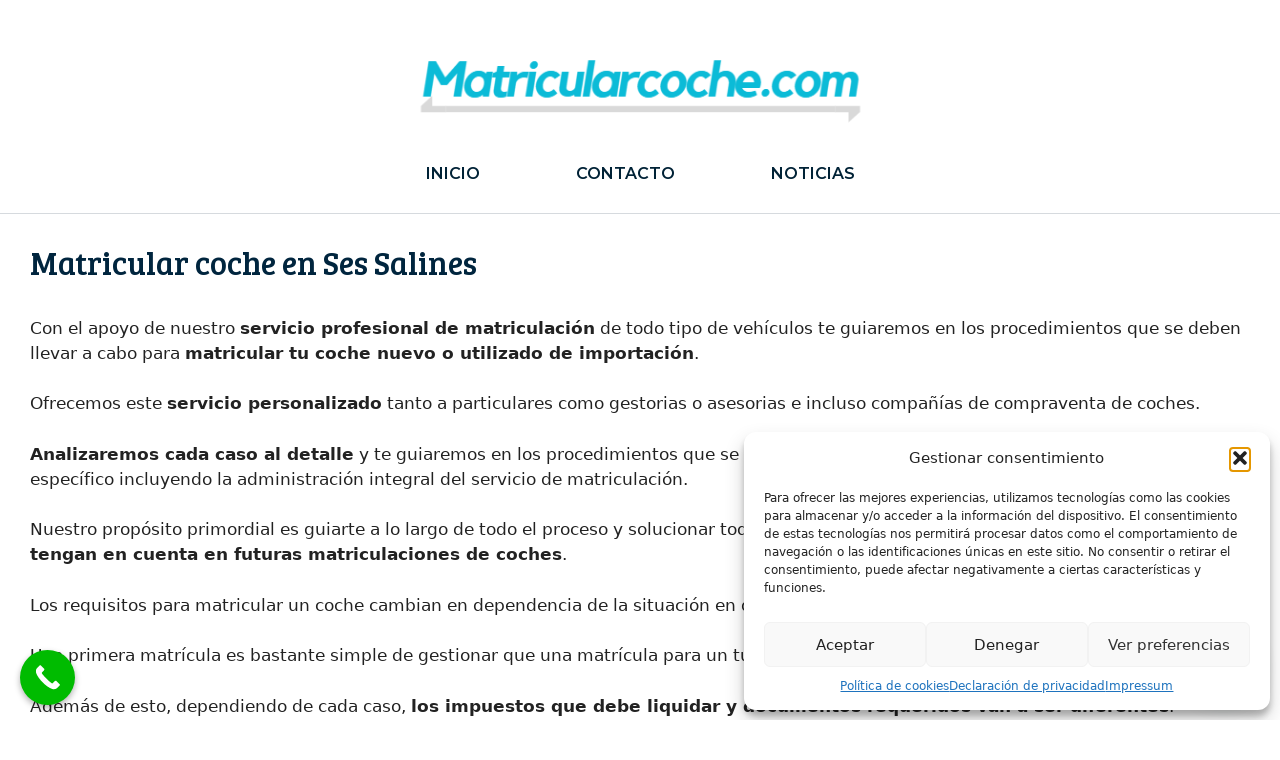

--- FILE ---
content_type: text/html; charset=UTF-8
request_url: http://matricularcoche.com/ses-salines/
body_size: 12178
content:
<!DOCTYPE html><html lang="es" id="html"><head><meta charset="UTF-8"><meta name='robots' content='index, follow, max-image-preview:large, max-snippet:-1, max-video-preview:-1' /><meta name="viewport" content="width=device-width, initial-scale=1"><script data-cfasync="false" id="ao_optimized_gfonts_config">WebFontConfig={google:{families:["Bree Serif:regular","Montserrat:100,100italic,200,200italic,300,300italic,regular,italic,500,500italic,600,600italic,700,700italic,800,800italic,900,900italic"] },classes:false, events:false, timeout:1500};</script><link media="all" href="http://matricularcoche.com/wp-content/cache/autoptimize/css/autoptimize_8a765d19f086b277e991bdacdfb0d9aa.css" rel="stylesheet"><title>➤ ➤ Matricular coche en Ses Salines | Matricularcoche.com</title><meta name="description" content="Con el apoyo de nuestro servicio profesional de matriculación de todo tipo de vehículos te guiaremos en los procedimientos que se deben llevar a cabo para" /><link rel="canonical" href="http://matricularcoche.com/ses-salines/" /><meta property="og:locale" content="es_ES" /><meta property="og:type" content="article" /><meta property="og:title" content="➤ ➤ Matricular coche en Ses Salines | Matricularcoche.com" /><meta property="og:description" content="Con el apoyo de nuestro servicio profesional de matriculación de todo tipo de vehículos te guiaremos en los procedimientos que se deben llevar a cabo para" /><meta property="og:url" content="http://matricularcoche.com/ses-salines/" /><meta property="og:site_name" content="Matricularcoche.com" /><meta name="twitter:card" content="summary_large_image" /><meta name="twitter:label1" content="Tiempo de lectura" /><meta name="twitter:data1" content="4 minutos" /> <script type="application/ld+json" class="yoast-schema-graph">{"@context":"https://schema.org","@graph":[{"@type":"WebPage","@id":"http://matricularcoche.com/ses-salines/","url":"http://matricularcoche.com/ses-salines/","name":"➤ ➤ Matricular coche en Ses Salines | Matricularcoche.com","isPartOf":{"@id":"https://matricularcoche.com/#website"},"datePublished":"2021-04-26T19:43:51+00:00","description":"Con el apoyo de nuestro servicio profesional de matriculación de todo tipo de vehículos te guiaremos en los procedimientos que se deben llevar a cabo para","breadcrumb":{"@id":"http://matricularcoche.com/ses-salines/#breadcrumb"},"inLanguage":"es","potentialAction":[{"@type":"ReadAction","target":["http://matricularcoche.com/ses-salines/"]}]},{"@type":"BreadcrumbList","@id":"http://matricularcoche.com/ses-salines/#breadcrumb","itemListElement":[{"@type":"ListItem","position":1,"name":"Portada","item":"https://matricularcoche.com/"},{"@type":"ListItem","position":2,"name":"Matricular coche en Ses Salines"}]},{"@type":"WebSite","@id":"https://matricularcoche.com/#website","url":"https://matricularcoche.com/","name":"Matricularcoche.com","description":"Matriculación de coches nuevos o usados de importación","publisher":{"@id":"https://matricularcoche.com/#organization"},"potentialAction":[{"@type":"SearchAction","target":{"@type":"EntryPoint","urlTemplate":"https://matricularcoche.com/?s={search_term_string}"},"query-input":{"@type":"PropertyValueSpecification","valueRequired":true,"valueName":"search_term_string"}}],"inLanguage":"es"},{"@type":"Organization","@id":"https://matricularcoche.com/#organization","name":"Matricularcoche.com","url":"https://matricularcoche.com/","logo":{"@type":"ImageObject","inLanguage":"es","@id":"https://matricularcoche.com/#/schema/logo/image/","url":"https://i0.wp.com/matricularcoche.com/wp-content/uploads/2021/04/Matricular-Coche-Logo.png?fit=482%2C118","contentUrl":"https://i0.wp.com/matricularcoche.com/wp-content/uploads/2021/04/Matricular-Coche-Logo.png?fit=482%2C118","width":482,"height":118,"caption":"Matricularcoche.com"},"image":{"@id":"https://matricularcoche.com/#/schema/logo/image/"}}]}</script> <link rel='dns-prefetch' href='//stats.wp.com' /><link href='https://fonts.gstatic.com' crossorigin rel='preconnect' /><link href='https://fonts.googleapis.com' crossorigin rel='preconnect' /><link rel='preconnect' href='//i0.wp.com' /><link rel='preconnect' href='//c0.wp.com' /><link href='https://ajax.googleapis.com' rel='preconnect' /><link rel="alternate" type="application/rss+xml" title="Matricularcoche.com &raquo; Feed" href="http://matricularcoche.com/feed/" /><link rel="alternate" type="application/rss+xml" title="Matricularcoche.com &raquo; Feed de los comentarios" href="http://matricularcoche.com/comments/feed/" /><link rel="alternate" title="oEmbed (JSON)" type="application/json+oembed" href="http://matricularcoche.com/wp-json/oembed/1.0/embed?url=http%3A%2F%2Fmatricularcoche.com%2Fses-salines%2F" /><link rel="alternate" title="oEmbed (XML)" type="text/xml+oembed" href="http://matricularcoche.com/wp-json/oembed/1.0/embed?url=http%3A%2F%2Fmatricularcoche.com%2Fses-salines%2F&#038;format=xml" /><link rel='stylesheet' id='dashicons-css' href='http://matricularcoche.com/wp-includes/css/dashicons.min.css?ver=6.9' media='all' /><link rel='stylesheet' id='admin-bar-css' href='http://matricularcoche.com/wp-includes/css/admin-bar.min.css?ver=6.9' media='all' /><link rel="https://api.w.org/" href="http://matricularcoche.com/wp-json/" /><link rel="alternate" title="JSON" type="application/json" href="http://matricularcoche.com/wp-json/wp/v2/pages/5449" /><link rel="EditURI" type="application/rsd+xml" title="RSD" href="http://matricularcoche.com/xmlrpc.php?rsd" /><meta name="generator" content="WordPress 6.9" /><link rel='shortlink' href='http://matricularcoche.com/?p=5449' />  <script type="text/javascript" >(function(m,e,t,r,i,k,a){m[i]=m[i]||function(){(m[i].a=m[i].a||[]).push(arguments)};
        m[i].l=1*new Date();k=e.createElement(t),a=e.getElementsByTagName(t)[0],k.async=1,k.src=r,a.parentNode.insertBefore(k,a)})
    (window, document, "script", "https://mc.yandex.ru/metrika/tag.js", "ym");

    ym(75411829, "init", {
        id:75411829,
        clickmap:true,
        trackLinks:true,
        accurateTrackBounce:false,
        webvisor:true,
	        });</script> <noscript><div><img src="https://mc.yandex.ru/watch/75411829" style="position:absolute; left:-9999px;" alt="" /></div></noscript><link rel="icon" href="https://i0.wp.com/matricularcoche.com/wp-content/uploads/2021/04/cropped-Matricular-Coche-Logo.png?fit=32%2C32" sizes="32x32" /><link rel="icon" href="https://i0.wp.com/matricularcoche.com/wp-content/uploads/2021/04/cropped-Matricular-Coche-Logo.png?fit=192%2C192" sizes="192x192" /><link rel="apple-touch-icon" href="https://i0.wp.com/matricularcoche.com/wp-content/uploads/2021/04/cropped-Matricular-Coche-Logo.png?fit=180%2C180" /><meta name="msapplication-TileImage" content="https://i0.wp.com/matricularcoche.com/wp-content/uploads/2021/04/cropped-Matricular-Coche-Logo.png?fit=270%2C270" /><script data-cfasync="false" id="ao_optimized_gfonts_webfontloader">(function() {var wf = document.createElement('script');wf.src='https://ajax.googleapis.com/ajax/libs/webfont/1/webfont.js';wf.type='text/javascript';wf.async='true';var s=document.getElementsByTagName('script')[0];s.parentNode.insertBefore(wf, s);})();</script></head><body data-cmplz=1 class="wp-singular page-template-default page page-id-5449 wp-custom-logo wp-embed-responsive wp-theme-generatepress post-image-aligned-center sticky-menu-slide sticky-enabled both-sticky-menu no-sidebar nav-below-header separate-containers fluid-header active-footer-widgets-0 nav-aligned-center header-aligned-center dropdown-hover" itemtype="https://schema.org/WebPage" itemscope> <a class="screen-reader-text skip-link" href="#content" title="Saltar al contenido">Saltar al contenido</a><header class="site-header" id="masthead" aria-label="Sitio"  itemtype="https://schema.org/WPHeader" itemscope><div class="inside-header grid-container grid-parent"><div class="site-logo"> <a href="http://matricularcoche.com/" rel="home"> <noscript><img  class="header-image is-logo-image" alt="Matricularcoche.com" src="https://i0.wp.com/matricularcoche.com/wp-content/uploads/2021/04/Matricular-Coche-Logo.png?fit=482%2C118" /></noscript><img  class="lazyload header-image is-logo-image" alt="Matricularcoche.com" src='data:image/svg+xml,%3Csvg%20xmlns=%22http://www.w3.org/2000/svg%22%20viewBox=%220%200%20210%20140%22%3E%3C/svg%3E' data-src="https://i0.wp.com/matricularcoche.com/wp-content/uploads/2021/04/Matricular-Coche-Logo.png?fit=482%2C118" /> </a></div></div></header><nav class="main-navigation sub-menu-right" id="site-navigation" aria-label="Principal"  itemtype="https://schema.org/SiteNavigationElement" itemscope><div class="inside-navigation"> <button class="menu-toggle" aria-controls="primary-menu" aria-expanded="false"> <span class="gp-icon icon-menu-bars"><svg viewBox="0 0 512 512" aria-hidden="true" xmlns="http://www.w3.org/2000/svg" width="1em" height="1em"><path d="M0 96c0-13.255 10.745-24 24-24h464c13.255 0 24 10.745 24 24s-10.745 24-24 24H24c-13.255 0-24-10.745-24-24zm0 160c0-13.255 10.745-24 24-24h464c13.255 0 24 10.745 24 24s-10.745 24-24 24H24c-13.255 0-24-10.745-24-24zm0 160c0-13.255 10.745-24 24-24h464c13.255 0 24 10.745 24 24s-10.745 24-24 24H24c-13.255 0-24-10.745-24-24z" /></svg><svg viewBox="0 0 512 512" aria-hidden="true" xmlns="http://www.w3.org/2000/svg" width="1em" height="1em"><path d="M71.029 71.029c9.373-9.372 24.569-9.372 33.942 0L256 222.059l151.029-151.03c9.373-9.372 24.569-9.372 33.942 0 9.372 9.373 9.372 24.569 0 33.942L289.941 256l151.03 151.029c9.372 9.373 9.372 24.569 0 33.942-9.373 9.372-24.569 9.372-33.942 0L256 289.941l-151.029 151.03c-9.373 9.372-24.569 9.372-33.942 0-9.372-9.373-9.372-24.569 0-33.942L222.059 256 71.029 104.971c-9.372-9.373-9.372-24.569 0-33.942z" /></svg></span><span class="screen-reader-text">Menú</span> </button><div id="primary-menu" class="main-nav"><ul id="menu-matricular-coche" class=" menu sf-menu"><li id="menu-item-54" class="menu-item menu-item-type-custom menu-item-object-custom menu-item-home menu-item-54"><a href="https://matricularcoche.com">Inicio</a></li><li id="menu-item-9842" class="menu-item menu-item-type-custom menu-item-object-custom menu-item-9842"><a href="mailto:info@matricularcoche.com?subject=Formulario%20de%20contacto%20desde%20Matricularcoche.com">Contacto</a></li><li id="menu-item-7709" class="menu-item menu-item-type-taxonomy menu-item-object-category menu-item-7709"><a href="http://matricularcoche.com/blog/">Noticias</a></li></ul></div></div></nav><div class="site grid-container container hfeed grid-parent" id="page"><div class="site-content" id="content"><div class="content-area grid-parent mobile-grid-100 grid-100 tablet-grid-100" id="primary"><main class="site-main" id="main"><article id="post-5449" class="post-5449 page type-page status-publish" itemtype="https://schema.org/CreativeWork" itemscope><div class="inside-article"><header class="entry-header" aria-label="Contenido"><h1 class="entry-title" itemprop="headline">Matricular coche en Ses Salines</h1></header><div class="entry-content" itemprop="text"><p>Con el apoyo de nuestro <strong>servicio profesional de matriculación</strong> de todo tipo de vehículos te guiaremos en los procedimientos que se deben llevar a cabo para <strong>matricular tu coche nuevo o utilizado de importación</strong>.</p><p>Ofrecemos este <strong>servicio personalizado</strong> tanto a particulares como gestorias o asesorias e incluso compañías de compraventa de coches.</p><p><strong>Analizaremos cada caso al detalle</strong> y te guiaremos en los procedimientos que se deben hacer y te vamos a ofrecer un presupuesto específico incluyendo la administración integral del servicio de matriculación.</p><p>Nuestro propósito primordial es guiarte a lo largo de todo el proceso y solucionar todas las dudas iniciales a fin de que <strong>nuestros clientes nos tengan en cuenta en futuras matriculaciones de coches</strong>.</p><p>Los requisitos para matricular un coche cambian en dependencia de la situación en que esté tu vehículo.</p><p>Una primera matrícula es bastante simple de gestionar que una matrícula para un turismo que viene del extranjero.</p><p>Además de esto, dependiendo de cada caso, <strong>los impuestos que debe liquidar y documentos requeridos van a ser diferentes</strong>.</p><p>Los trámites para matricular un turismo son específicos en de cada caso, y componentes como el país de origen del turismo o la ciudad o Comunidad Autónoma donde vivas varía el papeleo y los impuestos requeridos.</p><div id="toc_container" class="no_bullets"><p class="toc_title">VER Contenidos</p><ul class="toc_list"><li><a href="#Matricular_un_coche_nuevo_en_Ses_Salines"><span class="toc_number toc_depth_1">1</span> Matricular un coche nuevo en Ses Salines</a></li><li><a href="#Matricular_un_coche_usado_o_de_segunda_mano_extranjero_en_Ses_Salines"><span class="toc_number toc_depth_1">2</span> Matricular un coche usado o de segunda mano extranjero en Ses Salines</a></li><li><a href="#Matricular_coche_historico_en_Ses_Salines"><span class="toc_number toc_depth_1">3</span> Matricular coche histórico en Ses Salines</a></li><li><a href="#Gestoria_matricular_coche_en_Ses_Salines"><span class="toc_number toc_depth_1">4</span> Gestoría matricular coche en Ses Salines</a></li></ul></div><h2><span id="Matricular_un_coche_nuevo_en_Ses_Salines">Matricular un coche nuevo en Ses Salines</span></h2><p>Si has comprado tu vehículo nuevo en España el procedimiento es más sencillo ya que comunmente se hace mediante un agente autorizado o concesionario, pero asimismo puedes hacerlo con una gestoría como la nuestra con importantes ahorros en la gestión de la matriculación (introduciendo las tasas, impuestos, presentación en tráfico sin citas previas como en DGT.</p><p>En el momento en que compras un vehículo te facilitarán una ficha técnica ya sea en formato electrónico (eITV) o la ficha técnica de papel (que consta de 3 unidades ).</p><p>Una vez la tengas nos deberás realizar llegar copia de la ficha para hacer los cálculos de los impuestos de matriculación (si procede según las emisiones de CO2) y indicarnos tu ayuntamiento de vivienda para realizar el cálculo del impuesto municipal.</p><p>También vas a deber hacernos llegar copia de tu dni (o CIF en la situacion de compañías ) y firmar ciertos documentos adicionales que te facilitaremos en el instante de presentar la matrícula en Tráfico (DGT).</p><p>Una vez tengamos todos los documentos acudiremos a Jefatura de Tráfico para presentar la documentación.</p><p>Gracias a que somos gestoría colegiada no necesitamos solicitar cita previa y presentamos expedientes de matrícula todos los días.</p><p>Una vez tengamos el número de matrícula te informaremos vía mail o whatsapp a fin de que consigas solicitar tu seguro y te enviaremos la documentación donde nos indiques.</p><h2><span id="Matricular_un_coche_usado_o_de_segunda_mano_extranjero_en_Ses_Salines">Matricular un coche usado o de segunda mano extranjero en Ses Salines</span></h2><p>Para hacer el cambio de matricula o matricular un coche extranjero (de importación) ya sea de <strong>andorrano, francés, portugués, suizo, ruso, belga, americano, holandés, búlgaro, británico (UK), de rumanía</strong>, etc&#8230; te podemos ayudar con todo el proceso.</p><p>El desarrollo es muy parecido al de matricular un vehículo nuevo pero en este caso va a ser preciso pasar ITV en España para poder obtener la ficha técnica española.</p><p>Hay que tomar en consideración que para poder conseguir la ficha técnica se vas a tener que presentar un archivo (certificado de conformidad o COC, ficha reducida o homologación individual según los casos ) para poder asistir a la estación de ITV elegida.</p><p>Una vez pasada la revisión necesitaremos nos hagas llegar la documentacion española , la extranjera y copia del contrato de compraventa o la factura de compra (si has adquirido el vehículo a un profesional).</p><p>Especializados en coches nuevos y usados de importación de la Unión Europea UE (<b>Alemania, Austria, Bélgica, Bulgaria, Chipre, Dinamarca, España, Eslovaquia, Eslovenia, Estonia, Finlandia, Francia, Grecia, Hungría, Irlanda, Italia, Letonia, Lituania, Luxemburgo, Malta, Países Bajos, Polonia, Portugal, Reino Unido, Republica Checa, Rumania, Suecia</b>) del Espacio Económico Europeo como <strong>Noruega</strong>, <strong>Liechtenstein</strong> y <strong>Islandia</strong> y de fuera de la UE, como Estados Unidos entre otros.</p><h2><span id="Matricular_coche_historico_en_Ses_Salines">Matricular coche histórico en Ses Salines</span></h2><p>Si necesitas <a href="http://matricularcoche.com/matricular-coche-a-nombre-de-otra-persona/">matricular coche</a> clásico o histórico extranjero deberemos revisarlo individualmente ya que el proceso es algo distinto. Consúltanos para más información.</p><h2><span id="Gestoria_matricular_coche_en_Ses_Salines">Gestoría matricular coche en Ses Salines</span></h2><p><iframe class="page-generator-pro-map" width="100%" height="250" frameborder="0" style="border:0" src="https://www.google.com/maps/embed/v1/place?q=Ses+Salines+in+&#038;zoom=14&#038;maptype=roadmap&#038;key=AIzaSyCNTEOso0tZG6YMSJFoaJEY5Th1stEWrJI" allowfullscreen></iframe></p><p>✔️  Además de coches matriculamos otros derivados como <strong>Vehículos Mixtos Adaptables, Caravanas, Autocaravanas, Quads-ATV, Pick-Up &#8230; </strong>consúltanos para más información.</p><p>Nuestro horario de atención al público es de Lunes a Viernes de 10h a 20h, <a href="https://matricularcoche.com/contacto/">ponte en contacto con nosotros</a> para más información.</p><div class="crp_related     crp-text-only"><h3>Otros municipios donde ofrecemos este servicio:</h3><ul><li><a href="http://matricularcoche.com/alcorcon/"     class="crp_link page-5256"><span class="crp_title">Matricular coche en Alcorcón</span></a></li><li><a href="http://matricularcoche.com/meco/"     class="crp_link page-5244"><span class="crp_title">Matricular coche en Meco</span></a></li><li><a href="http://matricularcoche.com/majadahonda/"     class="crp_link page-5228"><span class="crp_title">Matricular coche en Majadahonda</span></a></li><li><a href="http://matricularcoche.com/torrejon-de-ardoz/"     class="crp_link page-5257"><span class="crp_title">Matricular coche en Torrejón de Ardoz</span></a></li><li><a href="http://matricularcoche.com/espana/"     class="crp_link page-5221"><span class="crp_title">Matricular coche en España</span></a></li><li><a href="http://matricularcoche.com/paracuellos-de-jarama/"     class="crp_link page-5239"><span class="crp_title">Matricular coche en Paracuellos de Jarama</span></a></li><li><a href="http://matricularcoche.com/fuenlabrada/"     class="crp_link page-5252"><span class="crp_title">Matricular coche en Fuenlabrada</span></a></li><li><a href="http://matricularcoche.com/madrid/"     class="crp_link page-5222"><span class="crp_title">Matricular coche en Madrid</span></a></li><li><a href="http://matricularcoche.com/villanueva-del-pardillo/"     class="crp_link page-5241"><span class="crp_title">Matricular coche en Villanueva del Pardillo</span></a></li><li><a href="http://matricularcoche.com/galapagar/"     class="crp_link page-5265"><span class="crp_title">Matricular coche en Galapagar</span></a></li><li><a href="http://matricularcoche.com/torrelodones/"     class="crp_link page-5236"><span class="crp_title">Matricular coche en Torrelodones</span></a></li><li><a href="http://matricularcoche.com/navalcarnero/"     class="crp_link page-5268"><span class="crp_title">Matricular coche en Navalcarnero</span></a></li><li><a href="http://matricularcoche.com/torrejon-de-la-calzada/"     class="crp_link page-5246"><span class="crp_title">Matricular coche en Torrejón de la Calzada</span></a></li><li><a href="http://matricularcoche.com/san-martin-de-la-vega/"     class="crp_link page-5269"><span class="crp_title">Matricular coche en San Martín de la Vega</span></a></li><li><a href="http://matricularcoche.com/grinon/"     class="crp_link page-5271"><span class="crp_title">Matricular coche en Griñón</span></a></li><li><a href="http://matricularcoche.com/villaviciosa-de-odon/"     class="crp_link page-5233"><span class="crp_title">Matricular coche en Villaviciosa de Odón</span></a></li><li><a href="http://matricularcoche.com/sevilla-la-nueva/"     class="crp_link page-5279"><span class="crp_title">Matricular coche en Sevilla la Nueva</span></a></li><li><a href="http://matricularcoche.com/pozuelo-de-alarcon/"     class="crp_link page-5253"><span class="crp_title">Matricular coche en Pozuelo de Alarcón</span></a></li><li><a href="http://matricularcoche.com/san-lorenzo-de-el-escorial/"     class="crp_link page-5270"><span class="crp_title">Matricular coche en San Lorenzo de El Escorial</span></a></li><li><a href="http://matricularcoche.com/boadilla-del-monte/"     class="crp_link page-5259"><span class="crp_title">Matricular coche en Boadilla del Monte</span></a></li></ul><div class="crp_clear"></div></div></div></div></article></main></div></div></div><div class="site-footer grid-container grid-parent"><footer class="site-info" aria-label="Sitio"  itemtype="https://schema.org/WPFooter" itemscope><div class="inside-site-info grid-container grid-parent"><div class="copyright-bar"> Especialistas en <a href="https://matricularcoche.com">Matricular Coches</a> Nuevos o Usados de Importación.<p>&copy; 2026 MATRICULARCOCHE.COM - Todos los derechos reservados</p><p><a href="https://matricularcoche.com/aviso-legal/">Aviso Legal</a> | <a href="https://matricularcoche.com/politica-de-cookies/">Política de Cookies</a> | <a href="https://matricularcoche.com/politica-de-privacidad/">Política de Privacidad</a> | <a href="https://matricularcoche.com/sitemap_index.xml">Mapa del Sitio</a> |</div></div></footer></div> <script type="speculationrules">{"prefetch":[{"source":"document","where":{"and":[{"href_matches":"/*"},{"not":{"href_matches":["/wp-*.php","/wp-admin/*","/wp-content/uploads/*","/wp-content/*","/wp-content/plugins/*","/wp-content/themes/generatepress/*","/*\\?(.+)"]}},{"not":{"selector_matches":"a[rel~=\"nofollow\"]"}},{"not":{"selector_matches":".no-prefetch, .no-prefetch a"}}]},"eagerness":"conservative"}]}</script> <div id="cmplz-cookiebanner-container"><div class="cmplz-cookiebanner cmplz-hidden banner-1 banner-a optin cmplz-bottom-right cmplz-categories-type-view-preferences" aria-modal="true" data-nosnippet="true" role="dialog" aria-live="polite" aria-labelledby="cmplz-header-1-optin" aria-describedby="cmplz-message-1-optin"><div class="cmplz-header"><div class="cmplz-logo"></div><div class="cmplz-title" id="cmplz-header-1-optin">Gestionar consentimiento</div><div class="cmplz-close" tabindex="0" role="button" aria-label="Cerrar ventana"> <svg aria-hidden="true" focusable="false" data-prefix="fas" data-icon="times" class="svg-inline--fa fa-times fa-w-11" role="img" xmlns="http://www.w3.org/2000/svg" viewBox="0 0 352 512"><path fill="currentColor" d="M242.72 256l100.07-100.07c12.28-12.28 12.28-32.19 0-44.48l-22.24-22.24c-12.28-12.28-32.19-12.28-44.48 0L176 189.28 75.93 89.21c-12.28-12.28-32.19-12.28-44.48 0L9.21 111.45c-12.28 12.28-12.28 32.19 0 44.48L109.28 256 9.21 356.07c-12.28 12.28-12.28 32.19 0 44.48l22.24 22.24c12.28 12.28 32.2 12.28 44.48 0L176 322.72l100.07 100.07c12.28 12.28 32.2 12.28 44.48 0l22.24-22.24c12.28-12.28 12.28-32.19 0-44.48L242.72 256z"></path></svg></div></div><div class="cmplz-divider cmplz-divider-header"></div><div class="cmplz-body"><div class="cmplz-message" id="cmplz-message-1-optin">Para ofrecer las mejores experiencias, utilizamos tecnologías como las cookies para almacenar y/o acceder a la información del dispositivo. El consentimiento de estas tecnologías nos permitirá procesar datos como el comportamiento de navegación o las identificaciones únicas en este sitio. No consentir o retirar el consentimiento, puede afectar negativamente a ciertas características y funciones.</div><div class="cmplz-categories"> <details class="cmplz-category cmplz-functional" > <summary> <span class="cmplz-category-header"> <span class="cmplz-category-title">Funcional</span> <span class='cmplz-always-active'> <span class="cmplz-banner-checkbox"> <input type="checkbox"
 id="cmplz-functional-optin"
 data-category="cmplz_functional"
 class="cmplz-consent-checkbox cmplz-functional"
 size="40"
 value="1"/> <label class="cmplz-label" for="cmplz-functional-optin"><span class="screen-reader-text">Funcional</span></label> </span> Siempre activo </span> <span class="cmplz-icon cmplz-open"> <svg xmlns="http://www.w3.org/2000/svg" viewBox="0 0 448 512"  height="18" ><path d="M224 416c-8.188 0-16.38-3.125-22.62-9.375l-192-192c-12.5-12.5-12.5-32.75 0-45.25s32.75-12.5 45.25 0L224 338.8l169.4-169.4c12.5-12.5 32.75-12.5 45.25 0s12.5 32.75 0 45.25l-192 192C240.4 412.9 232.2 416 224 416z"/></svg> </span> </span> </summary><div class="cmplz-description"> <span class="cmplz-description-functional">El almacenamiento o acceso técnico es estrictamente necesario para el propósito legítimo de permitir el uso de un servicio específico explícitamente solicitado por el abonado o usuario, o con el único propósito de llevar a cabo la transmisión de una comunicación a través de una red de comunicaciones electrónicas.</span></div> </details> <details class="cmplz-category cmplz-preferences" > <summary> <span class="cmplz-category-header"> <span class="cmplz-category-title">Preferencias</span> <span class="cmplz-banner-checkbox"> <input type="checkbox"
 id="cmplz-preferences-optin"
 data-category="cmplz_preferences"
 class="cmplz-consent-checkbox cmplz-preferences"
 size="40"
 value="1"/> <label class="cmplz-label" for="cmplz-preferences-optin"><span class="screen-reader-text">Preferencias</span></label> </span> <span class="cmplz-icon cmplz-open"> <svg xmlns="http://www.w3.org/2000/svg" viewBox="0 0 448 512"  height="18" ><path d="M224 416c-8.188 0-16.38-3.125-22.62-9.375l-192-192c-12.5-12.5-12.5-32.75 0-45.25s32.75-12.5 45.25 0L224 338.8l169.4-169.4c12.5-12.5 32.75-12.5 45.25 0s12.5 32.75 0 45.25l-192 192C240.4 412.9 232.2 416 224 416z"/></svg> </span> </span> </summary><div class="cmplz-description"> <span class="cmplz-description-preferences">El almacenamiento o acceso técnico es necesario para la finalidad legítima de almacenar preferencias no solicitadas por el abonado o usuario.</span></div> </details> <details class="cmplz-category cmplz-statistics" > <summary> <span class="cmplz-category-header"> <span class="cmplz-category-title">Estadísticas</span> <span class="cmplz-banner-checkbox"> <input type="checkbox"
 id="cmplz-statistics-optin"
 data-category="cmplz_statistics"
 class="cmplz-consent-checkbox cmplz-statistics"
 size="40"
 value="1"/> <label class="cmplz-label" for="cmplz-statistics-optin"><span class="screen-reader-text">Estadísticas</span></label> </span> <span class="cmplz-icon cmplz-open"> <svg xmlns="http://www.w3.org/2000/svg" viewBox="0 0 448 512"  height="18" ><path d="M224 416c-8.188 0-16.38-3.125-22.62-9.375l-192-192c-12.5-12.5-12.5-32.75 0-45.25s32.75-12.5 45.25 0L224 338.8l169.4-169.4c12.5-12.5 32.75-12.5 45.25 0s12.5 32.75 0 45.25l-192 192C240.4 412.9 232.2 416 224 416z"/></svg> </span> </span> </summary><div class="cmplz-description"> <span class="cmplz-description-statistics">El almacenamiento o acceso técnico que es utilizado exclusivamente con fines estadísticos.</span> <span class="cmplz-description-statistics-anonymous">El almacenamiento o acceso técnico que se utiliza exclusivamente con fines estadísticos anónimos. Sin un requerimiento, el cumplimiento voluntario por parte de tu proveedor de servicios de Internet, o los registros adicionales de un tercero, la información almacenada o recuperada sólo para este propósito no se puede utilizar para identificarte.</span></div> </details> <details class="cmplz-category cmplz-marketing" > <summary> <span class="cmplz-category-header"> <span class="cmplz-category-title">Marketing</span> <span class="cmplz-banner-checkbox"> <input type="checkbox"
 id="cmplz-marketing-optin"
 data-category="cmplz_marketing"
 class="cmplz-consent-checkbox cmplz-marketing"
 size="40"
 value="1"/> <label class="cmplz-label" for="cmplz-marketing-optin"><span class="screen-reader-text">Marketing</span></label> </span> <span class="cmplz-icon cmplz-open"> <svg xmlns="http://www.w3.org/2000/svg" viewBox="0 0 448 512"  height="18" ><path d="M224 416c-8.188 0-16.38-3.125-22.62-9.375l-192-192c-12.5-12.5-12.5-32.75 0-45.25s32.75-12.5 45.25 0L224 338.8l169.4-169.4c12.5-12.5 32.75-12.5 45.25 0s12.5 32.75 0 45.25l-192 192C240.4 412.9 232.2 416 224 416z"/></svg> </span> </span> </summary><div class="cmplz-description"> <span class="cmplz-description-marketing">El almacenamiento o acceso técnico es necesario para crear perfiles de usuario para enviar publicidad, o para rastrear al usuario en una web o en varias web con fines de marketing similares.</span></div> </details></div></div><div class="cmplz-links cmplz-information"> <a class="cmplz-link cmplz-manage-options cookie-statement" href="#" data-relative_url="#cmplz-manage-consent-container">Administrar opciones</a> <a class="cmplz-link cmplz-manage-third-parties cookie-statement" href="#" data-relative_url="#cmplz-cookies-overview">Gestionar los servicios</a> <a class="cmplz-link cmplz-manage-vendors tcf cookie-statement" href="#" data-relative_url="#cmplz-tcf-wrapper">Gestionar {vendor_count} proveedores</a> <a class="cmplz-link cmplz-external cmplz-read-more-purposes tcf" target="_blank" rel="noopener noreferrer nofollow" href="https://cookiedatabase.org/tcf/purposes/">Leer más sobre estos propósitos</a></div><div class="cmplz-divider cmplz-footer"></div><div class="cmplz-buttons"> <button class="cmplz-btn cmplz-accept">Aceptar</button> <button class="cmplz-btn cmplz-deny">Denegar</button> <button class="cmplz-btn cmplz-view-preferences">Ver preferencias</button> <button class="cmplz-btn cmplz-save-preferences">Guardar preferencias</button> <a class="cmplz-btn cmplz-manage-options tcf cookie-statement" href="#" data-relative_url="#cmplz-manage-consent-container">Ver preferencias</a></div><div class="cmplz-links cmplz-documents"> <a class="cmplz-link cookie-statement" href="#" data-relative_url="">{title}</a> <a class="cmplz-link privacy-statement" href="#" data-relative_url="">{title}</a> <a class="cmplz-link impressum" href="#" data-relative_url="">{title}</a></div></div></div><div id="cmplz-manage-consent" data-nosnippet="true"><button class="cmplz-btn cmplz-hidden cmplz-manage-consent manage-consent-1">Gestionar consentimiento</button></div><script id="generate-a11y">!function(){"use strict";if("querySelector"in document&&"addEventListener"in window){var e=document.body;e.addEventListener("mousedown",function(){e.classList.add("using-mouse")}),e.addEventListener("keydown",function(){e.classList.remove("using-mouse")})}}();</script> <div class="joinchat joinchat--right joinchat--btn" data-settings='{"telephone":"34629072425","mobile_only":false,"button_delay":3,"whatsapp_web":false,"qr":false,"message_views":2,"message_delay":10,"message_badge":false,"message_send":"Formulario de contacto desde matricularcoche.com\n\nHola estoy interesado en vuestro servicio de *Matricular coche en Ses Salines*\n\nMi nombre es...","message_hash":""}' hidden aria-hidden="false"><div class="joinchat__button" role="button" tabindex="0" aria-label="¿Cómo podemos ayudarte? Contactar por WhatsApp"><div class="joinchat__tooltip" aria-hidden="true"><div>¿Cómo podemos ayudarte?</div></div></div></div> <a aria-label="Call Now Button" href="tel:+34629072425" id="callnowbutton" class="call-now-button  cnb-zoom-100  cnb-zindex-10  cnb-single cnb-left cnb-displaymode cnb-displaymode-always" style="background-image:url([data-uri]); background-color:#00bb00;"><span>Call Now Button</span></a><noscript><style>.lazyload{display:none;}</style></noscript><script data-noptimize="1">window.lazySizesConfig=window.lazySizesConfig||{};window.lazySizesConfig.loadMode=1;</script><script async data-noptimize="1" src='http://matricularcoche.com/wp-content/plugins/autoptimize/classes/external/js/lazysizes.min.js?ao_version=3.1.13'></script> <script id="toc-front-js-extra">var tocplus = {"visibility_show":"Mostrar","visibility_hide":"Ocultar","visibility_hide_by_default":"1","width":"Auto"};
//# sourceURL=toc-front-js-extra</script> <script id="generate-menu-js-extra">var generatepressMenu = {"toggleOpenedSubMenus":"1","openSubMenuLabel":"Abrir el submen\u00fa","closeSubMenuLabel":"Cerrar el submen\u00fa"};
//# sourceURL=generate-menu-js-extra</script> <script id="jetpack-stats-js-before">_stq = window._stq || [];
_stq.push([ "view", JSON.parse("{\"v\":\"ext\",\"blog\":\"193037519\",\"post\":\"5449\",\"tz\":\"1\",\"srv\":\"matricularcoche.com\",\"j\":\"1:15.1.1\"}") ]);
_stq.push([ "clickTrackerInit", "193037519", "5449" ]);
//# sourceURL=jetpack-stats-js-before</script> <script type="text/plain" data-service="jetpack-statistics" data-category="statistics" data-cmplz-src="https://stats.wp.com/e-202604.js" id="jetpack-stats-js" defer data-wp-strategy="defer"></script> <script id="cmplz-cookiebanner-js-extra">var complianz = {"prefix":"cmplz_","user_banner_id":"1","set_cookies":[],"block_ajax_content":"","banner_version":"21","version":"7.4.2","store_consent":"","do_not_track_enabled":"","consenttype":"optin","region":"eu","geoip":"","dismiss_timeout":"","disable_cookiebanner":"","soft_cookiewall":"","dismiss_on_scroll":"","cookie_expiry":"365","url":"http://matricularcoche.com/wp-json/complianz/v1/","locale":"lang=es&locale=es_ES","set_cookies_on_root":"","cookie_domain":"","current_policy_id":"34","cookie_path":"/","categories":{"statistics":"estad\u00edsticas","marketing":"m\u00e1rketing"},"tcf_active":"","placeholdertext":"Haz clic para aceptar cookies de marketing y permitir este contenido","css_file":"http://matricularcoche.com/wp-content/uploads/complianz/css/banner-{banner_id}-{type}.css?v=21","page_links":{"eu":{"cookie-statement":{"title":"Pol\u00edtica de cookies","url":"https://matricularcoche.com/politica-de-cookies/"},"privacy-statement":{"title":"Declaraci\u00f3n de privacidad","url":"https://matricularcoche.com/politica-de-privacidad/"},"impressum":{"title":"Impressum","url":"https://matricularcoche.com/aviso-legal/"}},"us":{"impressum":{"title":"Impressum","url":"https://matricularcoche.com/aviso-legal/"}},"uk":{"impressum":{"title":"Impressum","url":"https://matricularcoche.com/aviso-legal/"}},"ca":{"impressum":{"title":"Impressum","url":"https://matricularcoche.com/aviso-legal/"}},"au":{"impressum":{"title":"Impressum","url":"https://matricularcoche.com/aviso-legal/"}},"za":{"impressum":{"title":"Impressum","url":"https://matricularcoche.com/aviso-legal/"}},"br":{"impressum":{"title":"Impressum","url":"https://matricularcoche.com/aviso-legal/"}}},"tm_categories":"","forceEnableStats":"","preview":"","clean_cookies":"","aria_label":"Haz clic para aceptar cookies de marketing y permitir este contenido"};
//# sourceURL=cmplz-cookiebanner-js-extra</script> <script defer src="http://matricularcoche.com/wp-content/cache/autoptimize/js/autoptimize_47e7e2d05e06c007a7575b40f6c8e392.js"></script></body></html>